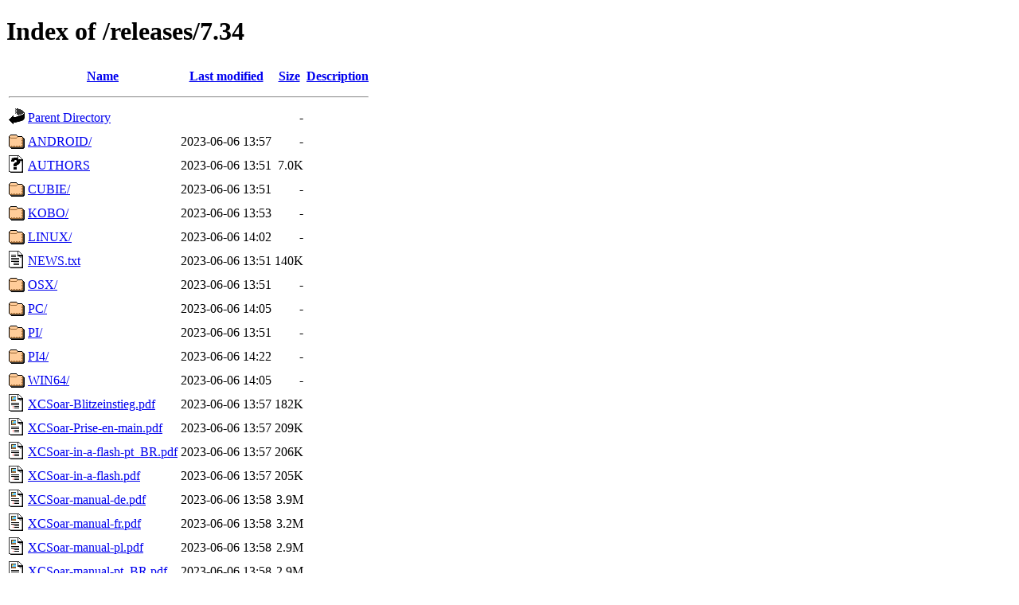

--- FILE ---
content_type: text/html;charset=UTF-8
request_url: https://download.xcsoar.org/releases/7.34/
body_size: 810
content:
<!DOCTYPE HTML PUBLIC "-//W3C//DTD HTML 4.01//EN" "http://www.w3.org/TR/html4/strict.dtd">
<html>
 <head>
  <title>Index of /releases/7.34</title>
 </head>
 <body>
<h1>Index of /releases/7.34</h1>
  <table>
   <tr><th valign="top"><img src="/icons/blank.gif" alt="[ICO]"></th><th><a href="?C=N;O=D">Name</a></th><th><a href="?C=M;O=A">Last modified</a></th><th><a href="?C=S;O=A">Size</a></th><th><a href="?C=D;O=A">Description</a></th></tr>
   <tr><th colspan="5"><hr></th></tr>
<tr><td valign="top"><img src="/icons/back.gif" alt="[PARENTDIR]"></td><td><a href="/releases/">Parent Directory</a></td><td>&nbsp;</td><td align="right">  - </td><td>&nbsp;</td></tr>
<tr><td valign="top"><img src="/icons/folder.gif" alt="[DIR]"></td><td><a href="ANDROID/">ANDROID/</a></td><td align="right">2023-06-06 13:57  </td><td align="right">  - </td><td>&nbsp;</td></tr>
<tr><td valign="top"><img src="/icons/unknown.gif" alt="[   ]"></td><td><a href="AUTHORS">AUTHORS</a></td><td align="right">2023-06-06 13:51  </td><td align="right">7.0K</td><td>&nbsp;</td></tr>
<tr><td valign="top"><img src="/icons/folder.gif" alt="[DIR]"></td><td><a href="CUBIE/">CUBIE/</a></td><td align="right">2023-06-06 13:51  </td><td align="right">  - </td><td>&nbsp;</td></tr>
<tr><td valign="top"><img src="/icons/folder.gif" alt="[DIR]"></td><td><a href="KOBO/">KOBO/</a></td><td align="right">2023-06-06 13:53  </td><td align="right">  - </td><td>&nbsp;</td></tr>
<tr><td valign="top"><img src="/icons/folder.gif" alt="[DIR]"></td><td><a href="LINUX/">LINUX/</a></td><td align="right">2023-06-06 14:02  </td><td align="right">  - </td><td>&nbsp;</td></tr>
<tr><td valign="top"><img src="/icons/text.gif" alt="[TXT]"></td><td><a href="NEWS.txt">NEWS.txt</a></td><td align="right">2023-06-06 13:51  </td><td align="right">140K</td><td>&nbsp;</td></tr>
<tr><td valign="top"><img src="/icons/folder.gif" alt="[DIR]"></td><td><a href="OSX/">OSX/</a></td><td align="right">2023-06-06 13:51  </td><td align="right">  - </td><td>&nbsp;</td></tr>
<tr><td valign="top"><img src="/icons/folder.gif" alt="[DIR]"></td><td><a href="PC/">PC/</a></td><td align="right">2023-06-06 14:05  </td><td align="right">  - </td><td>&nbsp;</td></tr>
<tr><td valign="top"><img src="/icons/folder.gif" alt="[DIR]"></td><td><a href="PI/">PI/</a></td><td align="right">2023-06-06 13:51  </td><td align="right">  - </td><td>&nbsp;</td></tr>
<tr><td valign="top"><img src="/icons/folder.gif" alt="[DIR]"></td><td><a href="PI4/">PI4/</a></td><td align="right">2023-06-06 14:22  </td><td align="right">  - </td><td>&nbsp;</td></tr>
<tr><td valign="top"><img src="/icons/folder.gif" alt="[DIR]"></td><td><a href="WIN64/">WIN64/</a></td><td align="right">2023-06-06 14:05  </td><td align="right">  - </td><td>&nbsp;</td></tr>
<tr><td valign="top"><img src="/icons/layout.gif" alt="[   ]"></td><td><a href="XCSoar-Blitzeinstieg.pdf">XCSoar-Blitzeinstieg.pdf</a></td><td align="right">2023-06-06 13:57  </td><td align="right">182K</td><td>&nbsp;</td></tr>
<tr><td valign="top"><img src="/icons/layout.gif" alt="[   ]"></td><td><a href="XCSoar-Prise-en-main.pdf">XCSoar-Prise-en-main.pdf</a></td><td align="right">2023-06-06 13:57  </td><td align="right">209K</td><td>&nbsp;</td></tr>
<tr><td valign="top"><img src="/icons/layout.gif" alt="[   ]"></td><td><a href="XCSoar-in-a-flash-pt_BR.pdf">XCSoar-in-a-flash-pt_BR.pdf</a></td><td align="right">2023-06-06 13:57  </td><td align="right">206K</td><td>&nbsp;</td></tr>
<tr><td valign="top"><img src="/icons/layout.gif" alt="[   ]"></td><td><a href="XCSoar-in-a-flash.pdf">XCSoar-in-a-flash.pdf</a></td><td align="right">2023-06-06 13:57  </td><td align="right">205K</td><td>&nbsp;</td></tr>
<tr><td valign="top"><img src="/icons/layout.gif" alt="[   ]"></td><td><a href="XCSoar-manual-de.pdf">XCSoar-manual-de.pdf</a></td><td align="right">2023-06-06 13:58  </td><td align="right">3.9M</td><td>&nbsp;</td></tr>
<tr><td valign="top"><img src="/icons/layout.gif" alt="[   ]"></td><td><a href="XCSoar-manual-fr.pdf">XCSoar-manual-fr.pdf</a></td><td align="right">2023-06-06 13:58  </td><td align="right">3.2M</td><td>&nbsp;</td></tr>
<tr><td valign="top"><img src="/icons/layout.gif" alt="[   ]"></td><td><a href="XCSoar-manual-pl.pdf">XCSoar-manual-pl.pdf</a></td><td align="right">2023-06-06 13:58  </td><td align="right">2.9M</td><td>&nbsp;</td></tr>
<tr><td valign="top"><img src="/icons/layout.gif" alt="[   ]"></td><td><a href="XCSoar-manual-pt_BR.pdf">XCSoar-manual-pt_BR.pdf</a></td><td align="right">2023-06-06 13:58  </td><td align="right">2.9M</td><td>&nbsp;</td></tr>
<tr><td valign="top"><img src="/icons/layout.gif" alt="[   ]"></td><td><a href="XCSoar-manual.pdf">XCSoar-manual.pdf</a></td><td align="right">2023-06-06 13:58  </td><td align="right">2.9M</td><td>&nbsp;</td></tr>
<tr><td valign="top"><img src="/icons/folder.gif" alt="[DIR]"></td><td><a href="source/">source/</a></td><td align="right">2023-06-06 13:51  </td><td align="right">  - </td><td>&nbsp;</td></tr>
   <tr><th colspan="5"><hr></th></tr>
</table>
<address>Apache/2.4.66 (Debian) Server at download.xcsoar.org Port 443</address>
</body></html>
